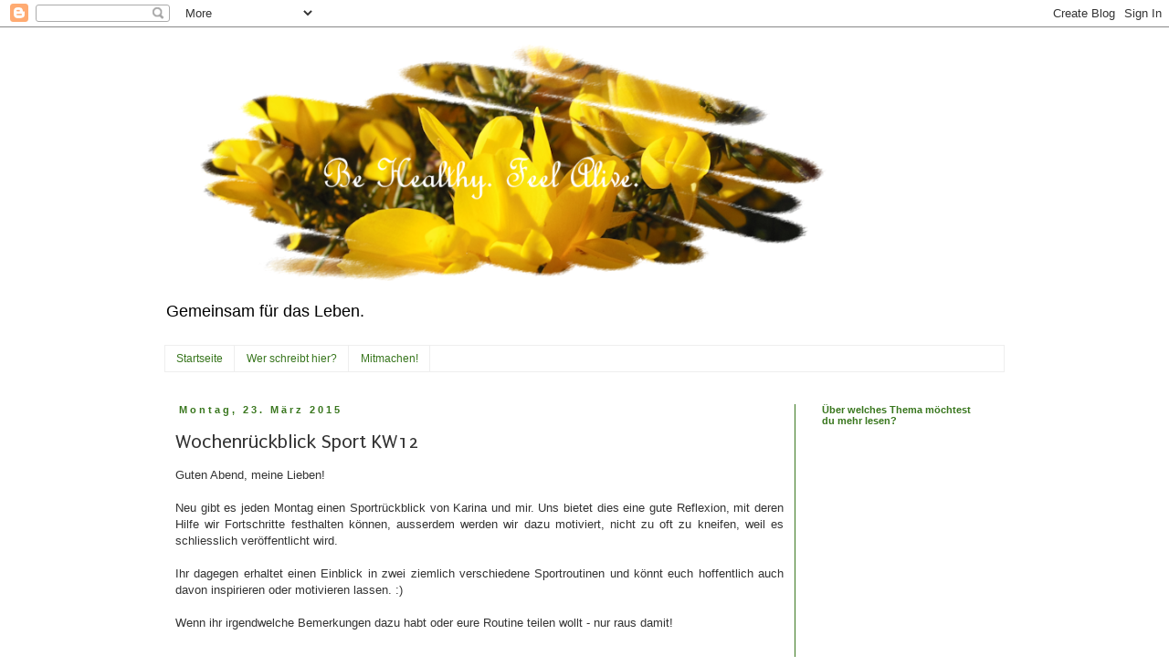

--- FILE ---
content_type: text/html; charset=UTF-8
request_url: https://behealthy-feelalive.blogspot.com/2015/03/wochenruckblick-sport-kw12.html
body_size: 18771
content:
<!DOCTYPE html>
<html class='v2' dir='ltr' xmlns='http://www.w3.org/1999/xhtml' xmlns:b='http://www.google.com/2005/gml/b' xmlns:data='http://www.google.com/2005/gml/data' xmlns:expr='http://www.google.com/2005/gml/expr'>
<head>
<link href='https://www.blogger.com/static/v1/widgets/335934321-css_bundle_v2.css' rel='stylesheet' type='text/css'/>
<meta content='width=1100' name='viewport'/>
<meta content='text/html; charset=UTF-8' http-equiv='Content-Type'/>
<meta content='blogger' name='generator'/>
<link href='https://behealthy-feelalive.blogspot.com/favicon.ico' rel='icon' type='image/x-icon'/>
<link href='http://behealthy-feelalive.blogspot.com/2015/03/wochenruckblick-sport-kw12.html' rel='canonical'/>
<link rel="alternate" type="application/atom+xml" title="Be healthy. Feel alive. - Atom" href="https://behealthy-feelalive.blogspot.com/feeds/posts/default" />
<link rel="alternate" type="application/rss+xml" title="Be healthy. Feel alive. - RSS" href="https://behealthy-feelalive.blogspot.com/feeds/posts/default?alt=rss" />
<link rel="service.post" type="application/atom+xml" title="Be healthy. Feel alive. - Atom" href="https://www.blogger.com/feeds/1729365499292640085/posts/default" />

<link rel="alternate" type="application/atom+xml" title="Be healthy. Feel alive. - Atom" href="https://behealthy-feelalive.blogspot.com/feeds/8461186801965298212/comments/default" />
<!--Can't find substitution for tag [blog.ieCssRetrofitLinks]-->
<meta content='Wochenrückblick Sport KW12' name='description'/>
<meta content='http://behealthy-feelalive.blogspot.com/2015/03/wochenruckblick-sport-kw12.html' property='og:url'/>
<meta content='Wochenrückblick Sport KW12' property='og:title'/>
<meta content='Wochenrückblick Sport KW12' property='og:description'/>
<title>Be healthy. Feel alive.: Wochenrückblick Sport KW12</title>
<style type='text/css'>@font-face{font-family:'Puritan';font-style:normal;font-weight:400;font-display:swap;src:url(//fonts.gstatic.com/s/puritan/v25/845YNMgkAJ2VTtIoxJ36RPSL90I.woff2)format('woff2');unicode-range:U+0000-00FF,U+0131,U+0152-0153,U+02BB-02BC,U+02C6,U+02DA,U+02DC,U+0304,U+0308,U+0329,U+2000-206F,U+20AC,U+2122,U+2191,U+2193,U+2212,U+2215,U+FEFF,U+FFFD;}</style>
<style id='page-skin-1' type='text/css'><!--
/*
-----------------------------------------------
Blogger Template Style
Name:     Simple
Designer: Blogger
URL:      www.blogger.com
----------------------------------------------- */
/* Content
----------------------------------------------- */
body {
font: normal normal 12px 'Trebuchet MS', Trebuchet, Verdana, sans-serif;
color: #333333;
background: #ffffff none repeat scroll top left;
padding: 0 0 0 0;
}
html body .region-inner {
min-width: 0;
max-width: 100%;
width: auto;
}
h2 {
font-size: 22px;
}
a:link {
text-decoration:none;
color: #f1c232;
}
a:visited {
text-decoration:none;
color: #888888;
}
a:hover {
text-decoration:underline;
color: #274e13;
}
.body-fauxcolumn-outer .fauxcolumn-inner {
background: transparent none repeat scroll top left;
_background-image: none;
}
.body-fauxcolumn-outer .cap-top {
position: absolute;
z-index: 1;
height: 400px;
width: 100%;
}
.body-fauxcolumn-outer .cap-top .cap-left {
width: 100%;
background: transparent none repeat-x scroll top left;
_background-image: none;
}
.content-outer {
-moz-box-shadow: 0 0 0 rgba(0, 0, 0, .15);
-webkit-box-shadow: 0 0 0 rgba(0, 0, 0, .15);
-goog-ms-box-shadow: 0 0 0 #333333;
box-shadow: 0 0 0 rgba(0, 0, 0, .15);
margin-bottom: 1px;
}
.content-inner {
padding: 10px 40px;
}
.content-inner {
background-color: #ffffff;
}
/* Header
----------------------------------------------- */
.header-outer {
background: transparent none repeat-x scroll 0 -400px;
_background-image: none;
}
.Header h1 {
font: normal normal 40px 'Trebuchet MS',Trebuchet,Verdana,sans-serif;
color: #000000;
text-shadow: 0 0 0 rgba(0, 0, 0, .2);
}
.Header h1 a {
color: #000000;
}
.Header .description {
font-size: 18px;
color: #000000;
}
.header-inner .Header .titlewrapper {
padding: 22px 0;
}
.header-inner .Header .descriptionwrapper {
padding: 0 0;
}
/* Tabs
----------------------------------------------- */
.tabs-inner .section:first-child {
border-top: 0 solid #eeeeee;
}
.tabs-inner .section:first-child ul {
margin-top: -1px;
border-top: 1px solid #eeeeee;
border-left: 1px solid #eeeeee;
border-right: 1px solid #eeeeee;
}
.tabs-inner .widget ul {
background: transparent none repeat-x scroll 0 -800px;
_background-image: none;
border-bottom: 1px solid #eeeeee;
margin-top: 0;
margin-left: -30px;
margin-right: -30px;
}
.tabs-inner .widget li a {
display: inline-block;
padding: .6em 1em;
font: normal normal 12px 'Trebuchet MS', Trebuchet, Verdana, sans-serif;
color: #38761d;
border-left: 1px solid #ffffff;
border-right: 1px solid #eeeeee;
}
.tabs-inner .widget li:first-child a {
border-left: none;
}
.tabs-inner .widget li.selected a, .tabs-inner .widget li a:hover {
color: #f1c232;
background-color: transparent;
text-decoration: none;
}
/* Columns
----------------------------------------------- */
.main-outer {
border-top: 0 solid #38761d;
}
.fauxcolumn-left-outer .fauxcolumn-inner {
border-right: 1px solid #38761d;
}
.fauxcolumn-right-outer .fauxcolumn-inner {
border-left: 1px solid #38761d;
}
/* Headings
----------------------------------------------- */
div.widget > h2,
div.widget h2.title {
margin: 0 0 1em 0;
font: normal bold 11px 'Trebuchet MS',Trebuchet,Verdana,sans-serif;
color: #38761d;
}
/* Widgets
----------------------------------------------- */
.widget .zippy {
color: #999999;
text-shadow: 2px 2px 1px rgba(0, 0, 0, .1);
}
.widget .popular-posts ul {
list-style: none;
}
/* Posts
----------------------------------------------- */
h2.date-header {
font: normal bold 11px Arial, Tahoma, Helvetica, FreeSans, sans-serif;
}
.date-header span {
background-color: #ffffff;
color: #38761d;
padding: 0.4em;
letter-spacing: 3px;
margin: inherit;
}
.main-inner {
padding-top: 35px;
padding-bottom: 65px;
}
.main-inner .column-center-inner {
padding: 0 0;
}
.main-inner .column-center-inner .section {
margin: 0 1em;
}
.post {
margin: 0 0 45px 0;
}
h3.post-title, .comments h4 {
font: normal normal 22px Puritan;
margin: .75em 0 0;
}
.post-body {
font-size: 110%;
line-height: 1.4;
position: relative;
}
.post-body img, .post-body .tr-caption-container, .Profile img, .Image img,
.BlogList .item-thumbnail img {
padding: 2px;
background: #ffffff;
border: 1px solid #eeeeee;
-moz-box-shadow: 1px 1px 5px rgba(0, 0, 0, .1);
-webkit-box-shadow: 1px 1px 5px rgba(0, 0, 0, .1);
box-shadow: 1px 1px 5px rgba(0, 0, 0, .1);
}
.post-body img, .post-body .tr-caption-container {
padding: 5px;
}
.post-body .tr-caption-container {
color: #333333;
}
.post-body .tr-caption-container img {
padding: 0;
background: transparent;
border: none;
-moz-box-shadow: 0 0 0 rgba(0, 0, 0, .1);
-webkit-box-shadow: 0 0 0 rgba(0, 0, 0, .1);
box-shadow: 0 0 0 rgba(0, 0, 0, .1);
}
.post-header {
margin: 0 0 1.5em;
line-height: 1.6;
font-size: 90%;
}
.post-footer {
margin: 20px -2px 0;
padding: 5px 10px;
color: #38761d;
background-color: #eeeeee;
border-bottom: 1px solid #f1c232;
line-height: 1.6;
font-size: 90%;
}
#comments .comment-author {
padding-top: 1.5em;
border-top: 1px solid #38761d;
background-position: 0 1.5em;
}
#comments .comment-author:first-child {
padding-top: 0;
border-top: none;
}
.avatar-image-container {
margin: .2em 0 0;
}
#comments .avatar-image-container img {
border: 1px solid #eeeeee;
}
/* Comments
----------------------------------------------- */
.comments .comments-content .icon.blog-author {
background-repeat: no-repeat;
background-image: url([data-uri]);
}
.comments .comments-content .loadmore a {
border-top: 1px solid #999999;
border-bottom: 1px solid #999999;
}
.comments .comment-thread.inline-thread {
background-color: #eeeeee;
}
.comments .continue {
border-top: 2px solid #999999;
}
/* Accents
---------------------------------------------- */
.section-columns td.columns-cell {
border-left: 1px solid #38761d;
}
.blog-pager {
background: transparent url(//www.blogblog.com/1kt/simple/paging_dot.png) repeat-x scroll top center;
}
.blog-pager-older-link, .home-link,
.blog-pager-newer-link {
background-color: #ffffff;
padding: 5px;
}
.footer-outer {
border-top: 1px dashed #bbbbbb;
}
/* Mobile
----------------------------------------------- */
body.mobile  {
background-size: auto;
}
.mobile .body-fauxcolumn-outer {
background: transparent none repeat scroll top left;
}
.mobile .body-fauxcolumn-outer .cap-top {
background-size: 100% auto;
}
.mobile .content-outer {
-webkit-box-shadow: 0 0 3px rgba(0, 0, 0, .15);
box-shadow: 0 0 3px rgba(0, 0, 0, .15);
}
.mobile .tabs-inner .widget ul {
margin-left: 0;
margin-right: 0;
}
.mobile .post {
margin: 0;
}
.mobile .main-inner .column-center-inner .section {
margin: 0;
}
.mobile .date-header span {
padding: 0.1em 10px;
margin: 0 -10px;
}
.mobile h3.post-title {
margin: 0;
}
.mobile .blog-pager {
background: transparent none no-repeat scroll top center;
}
.mobile .footer-outer {
border-top: none;
}
.mobile .main-inner, .mobile .footer-inner {
background-color: #ffffff;
}
.mobile-index-contents {
color: #333333;
}
.mobile-link-button {
background-color: #f1c232;
}
.mobile-link-button a:link, .mobile-link-button a:visited {
color: #ffffff;
}
.mobile .tabs-inner .section:first-child {
border-top: none;
}
.mobile .tabs-inner .PageList .widget-content {
background-color: transparent;
color: #f1c232;
border-top: 1px solid #eeeeee;
border-bottom: 1px solid #eeeeee;
}
.mobile .tabs-inner .PageList .widget-content .pagelist-arrow {
border-left: 1px solid #eeeeee;
}

--></style>
<style id='template-skin-1' type='text/css'><!--
body {
min-width: 1000px;
}
.content-outer, .content-fauxcolumn-outer, .region-inner {
min-width: 1000px;
max-width: 1000px;
_width: 1000px;
}
.main-inner .columns {
padding-left: 0px;
padding-right: 230px;
}
.main-inner .fauxcolumn-center-outer {
left: 0px;
right: 230px;
/* IE6 does not respect left and right together */
_width: expression(this.parentNode.offsetWidth -
parseInt("0px") -
parseInt("230px") + 'px');
}
.main-inner .fauxcolumn-left-outer {
width: 0px;
}
.main-inner .fauxcolumn-right-outer {
width: 230px;
}
.main-inner .column-left-outer {
width: 0px;
right: 100%;
margin-left: -0px;
}
.main-inner .column-right-outer {
width: 230px;
margin-right: -230px;
}
#layout {
min-width: 0;
}
#layout .content-outer {
min-width: 0;
width: 800px;
}
#layout .region-inner {
min-width: 0;
width: auto;
}
--></style>
<link href='https://www.blogger.com/dyn-css/authorization.css?targetBlogID=1729365499292640085&amp;zx=a81ee1cb-ac87-4151-b58a-d3e25d3ee896' media='none' onload='if(media!=&#39;all&#39;)media=&#39;all&#39;' rel='stylesheet'/><noscript><link href='https://www.blogger.com/dyn-css/authorization.css?targetBlogID=1729365499292640085&amp;zx=a81ee1cb-ac87-4151-b58a-d3e25d3ee896' rel='stylesheet'/></noscript>
<meta name='google-adsense-platform-account' content='ca-host-pub-1556223355139109'/>
<meta name='google-adsense-platform-domain' content='blogspot.com'/>

</head>
<body class='loading variant-simplysimple'>
<div class='navbar section' id='navbar'><div class='widget Navbar' data-version='1' id='Navbar1'><script type="text/javascript">
    function setAttributeOnload(object, attribute, val) {
      if(window.addEventListener) {
        window.addEventListener('load',
          function(){ object[attribute] = val; }, false);
      } else {
        window.attachEvent('onload', function(){ object[attribute] = val; });
      }
    }
  </script>
<div id="navbar-iframe-container"></div>
<script type="text/javascript" src="https://apis.google.com/js/platform.js"></script>
<script type="text/javascript">
      gapi.load("gapi.iframes:gapi.iframes.style.bubble", function() {
        if (gapi.iframes && gapi.iframes.getContext) {
          gapi.iframes.getContext().openChild({
              url: 'https://www.blogger.com/navbar/1729365499292640085?po\x3d8461186801965298212\x26origin\x3dhttps://behealthy-feelalive.blogspot.com',
              where: document.getElementById("navbar-iframe-container"),
              id: "navbar-iframe"
          });
        }
      });
    </script><script type="text/javascript">
(function() {
var script = document.createElement('script');
script.type = 'text/javascript';
script.src = '//pagead2.googlesyndication.com/pagead/js/google_top_exp.js';
var head = document.getElementsByTagName('head')[0];
if (head) {
head.appendChild(script);
}})();
</script>
</div></div>
<div class='body-fauxcolumns'>
<div class='fauxcolumn-outer body-fauxcolumn-outer'>
<div class='cap-top'>
<div class='cap-left'></div>
<div class='cap-right'></div>
</div>
<div class='fauxborder-left'>
<div class='fauxborder-right'></div>
<div class='fauxcolumn-inner'>
</div>
</div>
<div class='cap-bottom'>
<div class='cap-left'></div>
<div class='cap-right'></div>
</div>
</div>
</div>
<div class='content'>
<div class='content-fauxcolumns'>
<div class='fauxcolumn-outer content-fauxcolumn-outer'>
<div class='cap-top'>
<div class='cap-left'></div>
<div class='cap-right'></div>
</div>
<div class='fauxborder-left'>
<div class='fauxborder-right'></div>
<div class='fauxcolumn-inner'>
</div>
</div>
<div class='cap-bottom'>
<div class='cap-left'></div>
<div class='cap-right'></div>
</div>
</div>
</div>
<div class='content-outer'>
<div class='content-cap-top cap-top'>
<div class='cap-left'></div>
<div class='cap-right'></div>
</div>
<div class='fauxborder-left content-fauxborder-left'>
<div class='fauxborder-right content-fauxborder-right'></div>
<div class='content-inner'>
<header>
<div class='header-outer'>
<div class='header-cap-top cap-top'>
<div class='cap-left'></div>
<div class='cap-right'></div>
</div>
<div class='fauxborder-left header-fauxborder-left'>
<div class='fauxborder-right header-fauxborder-right'></div>
<div class='region-inner header-inner'>
<div class='header section' id='header'><div class='widget Header' data-version='1' id='Header1'>
<div id='header-inner'>
<a href='https://behealthy-feelalive.blogspot.com/' style='display: block'>
<img alt='Be healthy. Feel alive.' height='280px; ' id='Header1_headerimg' src='https://blogger.googleusercontent.com/img/b/R29vZ2xl/AVvXsEhtspp_A8RsNC8d4RJiUk_9du1-xGXNTeeA3RP0bnGYTPd98A66PxTVzaZU2xf9tj9V-VT-hW7B-HmrRxLeUiw1n0SKTXGHEjPtnKJeivQFAkckLpfiTS6LWnYrhsgdqbBDir9ItDRR6d8/s900/miep222.png' style='display: block' width='760px; '/>
</a>
<div class='descriptionwrapper'>
<p class='description'><span>Gemeinsam für das Leben.</span></p>
</div>
</div>
</div></div>
</div>
</div>
<div class='header-cap-bottom cap-bottom'>
<div class='cap-left'></div>
<div class='cap-right'></div>
</div>
</div>
</header>
<div class='tabs-outer'>
<div class='tabs-cap-top cap-top'>
<div class='cap-left'></div>
<div class='cap-right'></div>
</div>
<div class='fauxborder-left tabs-fauxborder-left'>
<div class='fauxborder-right tabs-fauxborder-right'></div>
<div class='region-inner tabs-inner'>
<div class='tabs section' id='crosscol'><div class='widget PageList' data-version='1' id='PageList1'>
<h2>Seiten</h2>
<div class='widget-content'>
<ul>
<li>
<a href='https://behealthy-feelalive.blogspot.com/'>Startseite</a>
</li>
<li>
<a href='https://behealthy-feelalive.blogspot.com/p/wer-schreibt-hier.html'>Wer schreibt hier?</a>
</li>
<li>
<a href='https://behealthy-feelalive.blogspot.com/p/mitmachen.html'>Mitmachen!</a>
</li>
</ul>
<div class='clear'></div>
</div>
</div></div>
<div class='tabs no-items section' id='crosscol-overflow'></div>
</div>
</div>
<div class='tabs-cap-bottom cap-bottom'>
<div class='cap-left'></div>
<div class='cap-right'></div>
</div>
</div>
<div class='main-outer'>
<div class='main-cap-top cap-top'>
<div class='cap-left'></div>
<div class='cap-right'></div>
</div>
<div class='fauxborder-left main-fauxborder-left'>
<div class='fauxborder-right main-fauxborder-right'></div>
<div class='region-inner main-inner'>
<div class='columns fauxcolumns'>
<div class='fauxcolumn-outer fauxcolumn-center-outer'>
<div class='cap-top'>
<div class='cap-left'></div>
<div class='cap-right'></div>
</div>
<div class='fauxborder-left'>
<div class='fauxborder-right'></div>
<div class='fauxcolumn-inner'>
</div>
</div>
<div class='cap-bottom'>
<div class='cap-left'></div>
<div class='cap-right'></div>
</div>
</div>
<div class='fauxcolumn-outer fauxcolumn-left-outer'>
<div class='cap-top'>
<div class='cap-left'></div>
<div class='cap-right'></div>
</div>
<div class='fauxborder-left'>
<div class='fauxborder-right'></div>
<div class='fauxcolumn-inner'>
</div>
</div>
<div class='cap-bottom'>
<div class='cap-left'></div>
<div class='cap-right'></div>
</div>
</div>
<div class='fauxcolumn-outer fauxcolumn-right-outer'>
<div class='cap-top'>
<div class='cap-left'></div>
<div class='cap-right'></div>
</div>
<div class='fauxborder-left'>
<div class='fauxborder-right'></div>
<div class='fauxcolumn-inner'>
</div>
</div>
<div class='cap-bottom'>
<div class='cap-left'></div>
<div class='cap-right'></div>
</div>
</div>
<!-- corrects IE6 width calculation -->
<div class='columns-inner'>
<div class='column-center-outer'>
<div class='column-center-inner'>
<div class='main section' id='main'><div class='widget Blog' data-version='1' id='Blog1'>
<div class='blog-posts hfeed'>

          <div class="date-outer">
        
<h2 class='date-header'><span>Montag, 23. März 2015</span></h2>

          <div class="date-posts">
        
<div class='post-outer'>
<div class='post hentry' itemprop='blogPost' itemscope='itemscope' itemtype='http://schema.org/BlogPosting'>
<meta content='1729365499292640085' itemprop='blogId'/>
<meta content='8461186801965298212' itemprop='postId'/>
<a name='8461186801965298212'></a>
<h3 class='post-title entry-title' itemprop='name'>
Wochenrückblick Sport KW12
</h3>
<div class='post-header'>
<div class='post-header-line-1'></div>
</div>
<div class='post-body entry-content' id='post-body-8461186801965298212' itemprop='articleBody'>
Guten Abend, meine Lieben!<br />
<br />
<div style="text-align: justify;">
Neu gibt es jeden Montag einen Sportrückblick von Karina und mir. Uns bietet dies eine gute Reflexion, mit deren Hilfe wir Fortschritte festhalten können, ausserdem werden wir dazu motiviert, nicht zu oft zu kneifen, weil es schliesslich veröffentlicht wird.</div>
<div style="text-align: justify;">
<br /></div>
<div style="text-align: justify;">
Ihr dagegen erhaltet einen Einblick in zwei ziemlich verschiedene Sportroutinen und könnt euch hoffentlich auch davon inspirieren oder motivieren lassen. :)<br />
<br />
Wenn ihr irgendwelche Bemerkungen dazu habt oder eure Routine teilen wollt - nur raus damit!</div>
<br />
<br />
<b><u>Monika</u></b><br />
Montag: 2km Lauf (11.1km/h), 40min Krafttraining, eine Lektion Stretching, eine Lektion Zumba<br />
Dienstag: 2km Lauf (11.5km/h), 40min Krafttraining, 5km Lauf (10.0km/h)<br />
Mittwoch: <span style="color: #999999;">Pause</span><br />
Donnerstag: 2km Lauf (11.5km/h), 40min Krafttraining, eine Lektion Zumba Toning<br />
Freitag: eine Lektion Stretching, eine Lektion Dance Moves<br />
Samstag: <span style="color: #999999;">Pause</span><br />
Sonntag: <span style="color: #999999;">Pause</span><br />
<br />
<div style="text-align: justify;">
<b>Fazit</b>: Zumba am Montag war schrecklich, der Saal war wirklich <i>voll</i> von Frauen und der Lehrer war ein sehr attraktiver junger Typ, an dem sich natürlich alle erfreuten. Am Dienstag wollte ich mir das nicht antun und bin stattdessen zum ersten Mal seit langer Zeit wieder fünf Kilometer gelaufen - war sehr anstrengend, hab's aber geschafft. Am Mittwoch hatte ich kurz vor dem Losfahren keinen Bock, wollte eigentlich Geräte und Stretching machen, deshalb eine spontane Pause. Donnerstag war Zumba Toning, das war sehr angenehm, zumal auch eine Frau vorne stand. Am Freitag gab's einen schönen Ausklang mit zwei Kursen bei meinem Lieblingskursleiter :)</div>
<br />
<b><u>Karina</u></b><br />
Montag: 12 min Yoga, 40min Pilates<br />
Dienstag: 20min Yoga, 60min Pilates<br />
Mittwoch: 17min Yoga, 50min Pilates<br />
Donnerstag: 16min Yoga<br />
Freitag: 25min Yoga<br />
Samstag: 15min Yoga, 40min Lasertag<br />
Sonntag: 35min Pilates<br />
<br />
<div style="text-align: justify;">
<b>Fazit: </b>Ich liebe mein tägliches Yoga am Morgen! Es hilft mir einfach gut in den Tag zu starten und meine Rückenschmerzen bekomme ich damit auch besser in den Griff. Allerdings habe ich mehr Pilates Pausen eingelegt als geplant war aber mir kam das Leben mit Geburtstagen, Freunde treffen und anderen Pflichten in die Quere und dies geht in der Regel vor - was aber nicht als ständige Ausrede gelten soll. Trotzdem sollte ich aufpassen nicht zu hohe Erwartungen an mich zu haben und Ruhetage habe auch definitiv ab und zu verdient.</div>
<div style='clear: both;'></div>
</div>
<div class='post-footer'>
<div class='post-footer-line post-footer-line-1'><span class='post-author vcard'>
Eingestellt von
<span class='fn' itemprop='author' itemscope='itemscope' itemtype='http://schema.org/Person'>
<meta content='https://www.blogger.com/profile/16976951726270556159' itemprop='url'/>
<a class='g-profile' href='https://www.blogger.com/profile/16976951726270556159' rel='author' title='author profile'>
<span itemprop='name'>m.</span>
</a>
</span>
</span>
<span class='post-timestamp'>
um
<meta content='http://behealthy-feelalive.blogspot.com/2015/03/wochenruckblick-sport-kw12.html' itemprop='url'/>
<a class='timestamp-link' href='https://behealthy-feelalive.blogspot.com/2015/03/wochenruckblick-sport-kw12.html' rel='bookmark' title='permanent link'><abbr class='published' itemprop='datePublished' title='2015-03-23T23:34:00+01:00'>23:34</abbr></a>
</span>
<span class='post-comment-link'>
</span>
<span class='post-icons'>
<span class='item-control blog-admin pid-1215881114'>
<a href='https://www.blogger.com/post-edit.g?blogID=1729365499292640085&postID=8461186801965298212&from=pencil' title='Post bearbeiten'>
<img alt='' class='icon-action' height='18' src='https://resources.blogblog.com/img/icon18_edit_allbkg.gif' width='18'/>
</a>
</span>
</span>
<div class='post-share-buttons goog-inline-block'>
<a class='goog-inline-block share-button sb-email' href='https://www.blogger.com/share-post.g?blogID=1729365499292640085&postID=8461186801965298212&target=email' target='_blank' title='Diesen Post per E-Mail versenden'><span class='share-button-link-text'>Diesen Post per E-Mail versenden</span></a><a class='goog-inline-block share-button sb-blog' href='https://www.blogger.com/share-post.g?blogID=1729365499292640085&postID=8461186801965298212&target=blog' onclick='window.open(this.href, "_blank", "height=270,width=475"); return false;' target='_blank' title='BlogThis!'><span class='share-button-link-text'>BlogThis!</span></a><a class='goog-inline-block share-button sb-twitter' href='https://www.blogger.com/share-post.g?blogID=1729365499292640085&postID=8461186801965298212&target=twitter' target='_blank' title='Auf X teilen'><span class='share-button-link-text'>Auf X teilen</span></a><a class='goog-inline-block share-button sb-facebook' href='https://www.blogger.com/share-post.g?blogID=1729365499292640085&postID=8461186801965298212&target=facebook' onclick='window.open(this.href, "_blank", "height=430,width=640"); return false;' target='_blank' title='In Facebook freigeben'><span class='share-button-link-text'>In Facebook freigeben</span></a><a class='goog-inline-block share-button sb-pinterest' href='https://www.blogger.com/share-post.g?blogID=1729365499292640085&postID=8461186801965298212&target=pinterest' target='_blank' title='Auf Pinterest teilen'><span class='share-button-link-text'>Auf Pinterest teilen</span></a>
</div>
</div>
<div class='post-footer-line post-footer-line-2'></div>
<div class='post-footer-line post-footer-line-3'><span class='reaction-buttons'>
</span>
</div>
</div>
</div>
<div class='comments' id='comments'>
<a name='comments'></a>
<h4>7 Kommentare:</h4>
<div class='comments-content'>
<script async='async' src='' type='text/javascript'></script>
<script type='text/javascript'>
    (function() {
      var items = null;
      var msgs = null;
      var config = {};

// <![CDATA[
      var cursor = null;
      if (items && items.length > 0) {
        cursor = parseInt(items[items.length - 1].timestamp) + 1;
      }

      var bodyFromEntry = function(entry) {
        var text = (entry &&
                    ((entry.content && entry.content.$t) ||
                     (entry.summary && entry.summary.$t))) ||
            '';
        if (entry && entry.gd$extendedProperty) {
          for (var k in entry.gd$extendedProperty) {
            if (entry.gd$extendedProperty[k].name == 'blogger.contentRemoved') {
              return '<span class="deleted-comment">' + text + '</span>';
            }
          }
        }
        return text;
      }

      var parse = function(data) {
        cursor = null;
        var comments = [];
        if (data && data.feed && data.feed.entry) {
          for (var i = 0, entry; entry = data.feed.entry[i]; i++) {
            var comment = {};
            // comment ID, parsed out of the original id format
            var id = /blog-(\d+).post-(\d+)/.exec(entry.id.$t);
            comment.id = id ? id[2] : null;
            comment.body = bodyFromEntry(entry);
            comment.timestamp = Date.parse(entry.published.$t) + '';
            if (entry.author && entry.author.constructor === Array) {
              var auth = entry.author[0];
              if (auth) {
                comment.author = {
                  name: (auth.name ? auth.name.$t : undefined),
                  profileUrl: (auth.uri ? auth.uri.$t : undefined),
                  avatarUrl: (auth.gd$image ? auth.gd$image.src : undefined)
                };
              }
            }
            if (entry.link) {
              if (entry.link[2]) {
                comment.link = comment.permalink = entry.link[2].href;
              }
              if (entry.link[3]) {
                var pid = /.*comments\/default\/(\d+)\?.*/.exec(entry.link[3].href);
                if (pid && pid[1]) {
                  comment.parentId = pid[1];
                }
              }
            }
            comment.deleteclass = 'item-control blog-admin';
            if (entry.gd$extendedProperty) {
              for (var k in entry.gd$extendedProperty) {
                if (entry.gd$extendedProperty[k].name == 'blogger.itemClass') {
                  comment.deleteclass += ' ' + entry.gd$extendedProperty[k].value;
                } else if (entry.gd$extendedProperty[k].name == 'blogger.displayTime') {
                  comment.displayTime = entry.gd$extendedProperty[k].value;
                }
              }
            }
            comments.push(comment);
          }
        }
        return comments;
      };

      var paginator = function(callback) {
        if (hasMore()) {
          var url = config.feed + '?alt=json&v=2&orderby=published&reverse=false&max-results=50';
          if (cursor) {
            url += '&published-min=' + new Date(cursor).toISOString();
          }
          window.bloggercomments = function(data) {
            var parsed = parse(data);
            cursor = parsed.length < 50 ? null
                : parseInt(parsed[parsed.length - 1].timestamp) + 1
            callback(parsed);
            window.bloggercomments = null;
          }
          url += '&callback=bloggercomments';
          var script = document.createElement('script');
          script.type = 'text/javascript';
          script.src = url;
          document.getElementsByTagName('head')[0].appendChild(script);
        }
      };
      var hasMore = function() {
        return !!cursor;
      };
      var getMeta = function(key, comment) {
        if ('iswriter' == key) {
          var matches = !!comment.author
              && comment.author.name == config.authorName
              && comment.author.profileUrl == config.authorUrl;
          return matches ? 'true' : '';
        } else if ('deletelink' == key) {
          return config.baseUri + '/comment/delete/'
               + config.blogId + '/' + comment.id;
        } else if ('deleteclass' == key) {
          return comment.deleteclass;
        }
        return '';
      };

      var replybox = null;
      var replyUrlParts = null;
      var replyParent = undefined;

      var onReply = function(commentId, domId) {
        if (replybox == null) {
          // lazily cache replybox, and adjust to suit this style:
          replybox = document.getElementById('comment-editor');
          if (replybox != null) {
            replybox.height = '250px';
            replybox.style.display = 'block';
            replyUrlParts = replybox.src.split('#');
          }
        }
        if (replybox && (commentId !== replyParent)) {
          replybox.src = '';
          document.getElementById(domId).insertBefore(replybox, null);
          replybox.src = replyUrlParts[0]
              + (commentId ? '&parentID=' + commentId : '')
              + '#' + replyUrlParts[1];
          replyParent = commentId;
        }
      };

      var hash = (window.location.hash || '#').substring(1);
      var startThread, targetComment;
      if (/^comment-form_/.test(hash)) {
        startThread = hash.substring('comment-form_'.length);
      } else if (/^c[0-9]+$/.test(hash)) {
        targetComment = hash.substring(1);
      }

      // Configure commenting API:
      var configJso = {
        'maxDepth': config.maxThreadDepth
      };
      var provider = {
        'id': config.postId,
        'data': items,
        'loadNext': paginator,
        'hasMore': hasMore,
        'getMeta': getMeta,
        'onReply': onReply,
        'rendered': true,
        'initComment': targetComment,
        'initReplyThread': startThread,
        'config': configJso,
        'messages': msgs
      };

      var render = function() {
        if (window.goog && window.goog.comments) {
          var holder = document.getElementById('comment-holder');
          window.goog.comments.render(holder, provider);
        }
      };

      // render now, or queue to render when library loads:
      if (window.goog && window.goog.comments) {
        render();
      } else {
        window.goog = window.goog || {};
        window.goog.comments = window.goog.comments || {};
        window.goog.comments.loadQueue = window.goog.comments.loadQueue || [];
        window.goog.comments.loadQueue.push(render);
      }
    })();
// ]]>
  </script>
<div id='comment-holder'>
<div class="comment-thread toplevel-thread"><ol id="top-ra"><li class="comment" id="c3240181102552144101"><div class="avatar-image-container"><img src="//blogger.googleusercontent.com/img/b/R29vZ2xl/AVvXsEhWbA43JGM1BBUEXHBWQHAdBnFC-1Bc6Ob2rUAJ26PIfpMXWe8E1Defe1cVjoxsDWsiHJinJpwlOK9mYDOie-8DERt7apT8aqb_Lc7PaxTLqy7qECad9YF9UvcYOuFVvg/s45-c/Delicious-fruit-salad-strawberry-raspberry-blackberry_2560x1600.jpg" alt=""/></div><div class="comment-block"><div class="comment-header"><cite class="user"><a href="https://www.blogger.com/profile/11606995196236028068" rel="nofollow">Fleur</a></cite><span class="icon user "></span><span class="datetime secondary-text"><a rel="nofollow" href="https://behealthy-feelalive.blogspot.com/2015/03/wochenruckblick-sport-kw12.html?showComment=1427224952048#c3240181102552144101">24. März 2015 um 20:22</a></span></div><p class="comment-content">haha ich wünschte ich hätte ein Sport&quot;routine&quot;. :D</p><span class="comment-actions secondary-text"><a class="comment-reply" target="_self" data-comment-id="3240181102552144101">Antworten</a><span class="item-control blog-admin blog-admin pid-347039572"><a target="_self" href="https://www.blogger.com/comment/delete/1729365499292640085/3240181102552144101">Löschen</a></span></span></div><div class="comment-replies"><div id="c3240181102552144101-rt" class="comment-thread inline-thread hidden"><span class="thread-toggle thread-expanded"><span class="thread-arrow"></span><span class="thread-count"><a target="_self">Antworten</a></span></span><ol id="c3240181102552144101-ra" class="thread-chrome thread-expanded"><div></div><div id="c3240181102552144101-continue" class="continue"><a class="comment-reply" target="_self" data-comment-id="3240181102552144101">Antworten</a></div></ol></div></div><div class="comment-replybox-single" id="c3240181102552144101-ce"></div></li><li class="comment" id="c5851471394669549273"><div class="avatar-image-container"><img src="//blogger.googleusercontent.com/img/b/R29vZ2xl/AVvXsEhg5wLK9IFm1FB-zKiQ6ytMtyFuLuagic28eOV4ntbQp8BDwMA7tTv0kTLLJZfdBgn_s7vKtzxlsuUm71Gt09nysEhRLYFtl8u-1jr9lT3GIfxbLP0O5N6bIun5jiVw5A/s45-c/*" alt=""/></div><div class="comment-block"><div class="comment-header"><cite class="user"><a href="https://www.blogger.com/profile/08382101472244023089" rel="nofollow">Lovely</a></cite><span class="icon user "></span><span class="datetime secondary-text"><a rel="nofollow" href="https://behealthy-feelalive.blogspot.com/2015/03/wochenruckblick-sport-kw12.html?showComment=1427241875585#c5851471394669549273">25. März 2015 um 01:04</a></span></div><p class="comment-content">Ich laß deine Worte auf Bubbles Blog und ich war so froh darüber, dass Bubble dich hat. Dafür danke ich dir.</p><span class="comment-actions secondary-text"><a class="comment-reply" target="_self" data-comment-id="5851471394669549273">Antworten</a><span class="item-control blog-admin blog-admin pid-179062205"><a target="_self" href="https://www.blogger.com/comment/delete/1729365499292640085/5851471394669549273">Löschen</a></span></span></div><div class="comment-replies"><div id="c5851471394669549273-rt" class="comment-thread inline-thread hidden"><span class="thread-toggle thread-expanded"><span class="thread-arrow"></span><span class="thread-count"><a target="_self">Antworten</a></span></span><ol id="c5851471394669549273-ra" class="thread-chrome thread-expanded"><div></div><div id="c5851471394669549273-continue" class="continue"><a class="comment-reply" target="_self" data-comment-id="5851471394669549273">Antworten</a></div></ol></div></div><div class="comment-replybox-single" id="c5851471394669549273-ce"></div></li><li class="comment" id="c4933189788739272275"><div class="avatar-image-container"><img src="//blogger.googleusercontent.com/img/b/R29vZ2xl/AVvXsEguSd8lJi3s9syUEQ50964DCY-VQY_YY7H8Rsf4QMy80YtMvkRu3CIfJ6P3jyqmoohrTlyQSGbhLY27VDV9-XbNePwAXuhVj-meBhRK2LqHHbRSPBPoO6brg78dkPfk5YY/s45-c/coffee-cozy-fashion-fashion-inspiration-Favim.com-2517698.jpg" alt=""/></div><div class="comment-block"><div class="comment-header"><cite class="user"><a href="https://www.blogger.com/profile/17631534510476096679" rel="nofollow">Vannilli</a></cite><span class="icon user "></span><span class="datetime secondary-text"><a rel="nofollow" href="https://behealthy-feelalive.blogspot.com/2015/03/wochenruckblick-sport-kw12.html?showComment=1427266805405#c4933189788739272275">25. März 2015 um 08:00</a></span></div><p class="comment-content">Ja ich habe mir schon gedacht, dass du es in einem Nebensatz meintest. Aber ich finde die challenge so cool und ich hatte sowieso nichts besseres zu tun, und mir hat es auch Spaß gemacht, deshalb dachte ich, dass ich einfach mal einen ganzen Post darüber verfasse :)<br><br>Bei mir lief es gestern sehr gut, ich glaub, ich hatte sogar einen komplett grünen Tag :D <br>Die Challenge macht voll Spaß und motiviert mich sehr. Außerdem bin ich in den letzten Tagen immer ziemlich gut gelaunt und glücklich. Ich denke das kommt teilweise auch dadurch &#9825;&#9825;&#9825;</p><span class="comment-actions secondary-text"><a class="comment-reply" target="_self" data-comment-id="4933189788739272275">Antworten</a><span class="item-control blog-admin blog-admin pid-366081847"><a target="_self" href="https://www.blogger.com/comment/delete/1729365499292640085/4933189788739272275">Löschen</a></span></span></div><div class="comment-replies"><div id="c4933189788739272275-rt" class="comment-thread inline-thread"><span class="thread-toggle thread-expanded"><span class="thread-arrow"></span><span class="thread-count"><a target="_self">Antworten</a></span></span><ol id="c4933189788739272275-ra" class="thread-chrome thread-expanded"><div><li class="comment" id="c2176851562025795803"><div class="avatar-image-container"><img src="//blogger.googleusercontent.com/img/b/R29vZ2xl/AVvXsEguSd8lJi3s9syUEQ50964DCY-VQY_YY7H8Rsf4QMy80YtMvkRu3CIfJ6P3jyqmoohrTlyQSGbhLY27VDV9-XbNePwAXuhVj-meBhRK2LqHHbRSPBPoO6brg78dkPfk5YY/s45-c/coffee-cozy-fashion-fashion-inspiration-Favim.com-2517698.jpg" alt=""/></div><div class="comment-block"><div class="comment-header"><cite class="user"><a href="https://www.blogger.com/profile/17631534510476096679" rel="nofollow">Vannilli</a></cite><span class="icon user "></span><span class="datetime secondary-text"><a rel="nofollow" href="https://behealthy-feelalive.blogspot.com/2015/03/wochenruckblick-sport-kw12.html?showComment=1427309971401#c2176851562025795803">25. März 2015 um 19:59</a></span></div><p class="comment-content">Also erstmal zu den Ergebnissen der letzten Tage. Ich habe mir extra eine Mappe angelegt und werde dir morgen meine bisherigen Bemerkungen schicken, weil mir das heute noch zu spät wird.<br><br>Und nun kommen wir zu meinem Trainer. Er War die Person die ich auch in einen meiner letzten Posts erwähnt habe über die ich aber dann irgendwie doch nicht geschrieben habe.<br>Er ist 33 Jahre alt.. ich sollte mich schämen -.-<br>Aber wir sind so gesehen sehr gute Freunde. Also es ist kein übliches Trainer-Sportler-Verhältnis, verstehst du?<br>Wir sind sehr ehrlich zueinander und erzählen uns sehr sehr viel. Und dann ist da noch die sache , dass wir uns gegenseitig sehr anziehen.. also es hört sich komisch an, aber er sagt mir in den letzten Monaten ständig wie hübsch und attraktiv er mich findet. Und er meint es wirklich ernst, was ich ihm erstmal nicht glauben konnte, aber so langsam glaub ich ihm schon, vor allem nachdem er mir einige Sachen in einem sehr ernsten Tonfall meinte als wir alleine waren. Bitte denke nicht dass er böse Absichten hat, er ist nicht so ein mensch. Und er bedrängt mich auch nicht oder fasst mich komisch an oder so. Und der Punkt ist halt auch dass ich ihn echt gerne als mensch habe, weil er sehr ehrlich ist und mir schon so viel gegeben hat.<br>Und zudem finde ich ihn auch sehr attraktiv, was er auch weiß.<br>Naja es ist halt komisch.. ich meine ich bin grad mal 16 und eigentlich gibt es da noch paar andere Komplikationen.<br><br>Ich hoffe wirklich, dass eben nur eine Schwärmerei ist und mehr nicht.<br><br>Vielen dank für deine lieben Kommentare! Ich freu mich immer von dir zu lesen &#9825;<br>Vanille </p><span class="comment-actions secondary-text"><span class="item-control blog-admin blog-admin pid-366081847"><a target="_self" href="https://www.blogger.com/comment/delete/1729365499292640085/2176851562025795803">Löschen</a></span></span></div><div class="comment-replies"><div id="c2176851562025795803-rt" class="comment-thread inline-thread hidden"><span class="thread-toggle thread-expanded"><span class="thread-arrow"></span><span class="thread-count"><a target="_self">Antworten</a></span></span><ol id="c2176851562025795803-ra" class="thread-chrome thread-expanded"><div></div><div id="c2176851562025795803-continue" class="continue"><a class="comment-reply" target="_self" data-comment-id="2176851562025795803">Antworten</a></div></ol></div></div><div class="comment-replybox-single" id="c2176851562025795803-ce"></div></li><li class="comment" id="c6440860157937661382"><div class="avatar-image-container"><img src="//blogger.googleusercontent.com/img/b/R29vZ2xl/AVvXsEguSd8lJi3s9syUEQ50964DCY-VQY_YY7H8Rsf4QMy80YtMvkRu3CIfJ6P3jyqmoohrTlyQSGbhLY27VDV9-XbNePwAXuhVj-meBhRK2LqHHbRSPBPoO6brg78dkPfk5YY/s45-c/coffee-cozy-fashion-fashion-inspiration-Favim.com-2517698.jpg" alt=""/></div><div class="comment-block"><div class="comment-header"><cite class="user"><a href="https://www.blogger.com/profile/17631534510476096679" rel="nofollow">Vannilli</a></cite><span class="icon user "></span><span class="datetime secondary-text"><a rel="nofollow" href="https://behealthy-feelalive.blogspot.com/2015/03/wochenruckblick-sport-kw12.html?showComment=1427311045483#c6440860157937661382">25. März 2015 um 20:17</a></span></div><p class="comment-content">Das ist wirklich sehr lieb von dir. Ich denke wir können auch hier weiter schreiben, weil ich kaum glaube, dass dich das hier irgendwer durchlesen wird xb <br>Wie du magst. Mir macht es nichts aus :)<br><br>Bin sehr gespannt aus deine Antwort :)</p><span class="comment-actions secondary-text"><span class="item-control blog-admin blog-admin pid-366081847"><a target="_self" href="https://www.blogger.com/comment/delete/1729365499292640085/6440860157937661382">Löschen</a></span></span></div><div class="comment-replies"><div id="c6440860157937661382-rt" class="comment-thread inline-thread hidden"><span class="thread-toggle thread-expanded"><span class="thread-arrow"></span><span class="thread-count"><a target="_self">Antworten</a></span></span><ol id="c6440860157937661382-ra" class="thread-chrome thread-expanded"><div></div><div id="c6440860157937661382-continue" class="continue"><a class="comment-reply" target="_self" data-comment-id="6440860157937661382">Antworten</a></div></ol></div></div><div class="comment-replybox-single" id="c6440860157937661382-ce"></div></li><li class="comment" id="c6134045624195256922"><div class="avatar-image-container"><img src="//blogger.googleusercontent.com/img/b/R29vZ2xl/AVvXsEguSd8lJi3s9syUEQ50964DCY-VQY_YY7H8Rsf4QMy80YtMvkRu3CIfJ6P3jyqmoohrTlyQSGbhLY27VDV9-XbNePwAXuhVj-meBhRK2LqHHbRSPBPoO6brg78dkPfk5YY/s45-c/coffee-cozy-fashion-fashion-inspiration-Favim.com-2517698.jpg" alt=""/></div><div class="comment-block"><div class="comment-header"><cite class="user"><a href="https://www.blogger.com/profile/17631534510476096679" rel="nofollow">Vannilli</a></cite><span class="icon user "></span><span class="datetime secondary-text"><a rel="nofollow" href="https://behealthy-feelalive.blogspot.com/2015/03/wochenruckblick-sport-kw12.html?showComment=1427311092204#c6134045624195256922">25. März 2015 um 20:18</a></span></div><p class="comment-content">Korrektur: *sich und *auf :D</p><span class="comment-actions secondary-text"><span class="item-control blog-admin blog-admin pid-366081847"><a target="_self" href="https://www.blogger.com/comment/delete/1729365499292640085/6134045624195256922">Löschen</a></span></span></div><div class="comment-replies"><div id="c6134045624195256922-rt" class="comment-thread inline-thread hidden"><span class="thread-toggle thread-expanded"><span class="thread-arrow"></span><span class="thread-count"><a target="_self">Antworten</a></span></span><ol id="c6134045624195256922-ra" class="thread-chrome thread-expanded"><div></div><div id="c6134045624195256922-continue" class="continue"><a class="comment-reply" target="_self" data-comment-id="6134045624195256922">Antworten</a></div></ol></div></div><div class="comment-replybox-single" id="c6134045624195256922-ce"></div></li><li class="comment" id="c2768776222381619811"><div class="avatar-image-container"><img src="//blogger.googleusercontent.com/img/b/R29vZ2xl/AVvXsEguSd8lJi3s9syUEQ50964DCY-VQY_YY7H8Rsf4QMy80YtMvkRu3CIfJ6P3jyqmoohrTlyQSGbhLY27VDV9-XbNePwAXuhVj-meBhRK2LqHHbRSPBPoO6brg78dkPfk5YY/s45-c/coffee-cozy-fashion-fashion-inspiration-Favim.com-2517698.jpg" alt=""/></div><div class="comment-block"><div class="comment-header"><cite class="user"><a href="https://www.blogger.com/profile/17631534510476096679" rel="nofollow">Vannilli</a></cite><span class="icon user "></span><span class="datetime secondary-text"><a rel="nofollow" href="https://behealthy-feelalive.blogspot.com/2015/03/wochenruckblick-sport-kw12.html?showComment=1427313192012#c2768776222381619811">25. März 2015 um 20:53</a></span></div><p class="comment-content">Deine Antwort ist wirklich so toll. Ich bin mir bewusst darüber dass er eben älter ist und viel mehr Erfahrung hat als ich. Und auch über eine mögliche Beziehung habe ich nachgedacht und ich denke du hast in allen Punkten vollkommen recht.<br>ich werde einfach abwarten und schauen wie es sich weiter entwickelt und falls ich merken sollte, dass die Gefühle stärker werden, dann sollte ich vielleicht offen mit ihm darüber reden. Aber so weit bin ich ja zum Glück noch nicht xb<br><br>Diese Komplikationen zeigen sich darin, dass er eine freundin hat, wobei ich oft mit ihm darüber rede und er mir ständig sagt, wenn er nicht mit ihr zusammen wäre, dann wäre ihm das ziemlich egal und er wäre vielleicht sogar glücklicher und dass er nicht an die wahre Liebe glaubt und so ähnliche sachen. Wenn er sowas sagt dann bin ich meistens ein bisschen traurig. Ich kann ihn irgendwo verstehen, weil er sehr oft schon enttäuscht wurde und eigentlich nie so wirklich Interesse an Frauen hatte. <br>Nur bedrückt mich das Thema ein bisschen, weil er ja trotzdem mit ihr zusammen ist, aber er scheint ja nicht besonders glücklich in der Beziehung zu sein. <br>Das hört sich jetzt alles wieder so komisch an, als würde er mich verarschen wollen oder so. Aber das ist eben nicht der Fall.<br><br>Es ist wirklich eine komische und komplizierte Situation finde ich. Ich werde mal sehen was die Zeit noch so mit sich bringt.<br><br>Trotzdem bedanke ich mich für deine ausführliche Antwort &#9825;</p><span class="comment-actions secondary-text"><span class="item-control blog-admin blog-admin pid-366081847"><a target="_self" href="https://www.blogger.com/comment/delete/1729365499292640085/2768776222381619811">Löschen</a></span></span></div><div class="comment-replies"><div id="c2768776222381619811-rt" class="comment-thread inline-thread hidden"><span class="thread-toggle thread-expanded"><span class="thread-arrow"></span><span class="thread-count"><a target="_self">Antworten</a></span></span><ol id="c2768776222381619811-ra" class="thread-chrome thread-expanded"><div></div><div id="c2768776222381619811-continue" class="continue"><a class="comment-reply" target="_self" data-comment-id="2768776222381619811">Antworten</a></div></ol></div></div><div class="comment-replybox-single" id="c2768776222381619811-ce"></div></li></div><div id="c4933189788739272275-continue" class="continue"><a class="comment-reply" target="_self" data-comment-id="4933189788739272275">Antworten</a></div></ol></div></div><div class="comment-replybox-single" id="c4933189788739272275-ce"></div></li></ol><div id="top-continue" class="continue"><a class="comment-reply" target="_self">Kommentar hinzufügen</a></div><div class="comment-replybox-thread" id="top-ce"></div><div class="loadmore hidden" data-post-id="8461186801965298212"><a target="_self">Weitere laden...</a></div></div>
</div>
</div>
<p class='comment-footer'>
<div class='comment-form'>
<a name='comment-form'></a>
<p>
</p>
<a href='https://www.blogger.com/comment/frame/1729365499292640085?po=8461186801965298212&hl=de&saa=85391&origin=https://behealthy-feelalive.blogspot.com' id='comment-editor-src'></a>
<iframe allowtransparency='true' class='blogger-iframe-colorize blogger-comment-from-post' frameborder='0' height='410px' id='comment-editor' name='comment-editor' src='' width='100%'></iframe>
<script src='https://www.blogger.com/static/v1/jsbin/2830521187-comment_from_post_iframe.js' type='text/javascript'></script>
<script type='text/javascript'>
      BLOG_CMT_createIframe('https://www.blogger.com/rpc_relay.html');
    </script>
</div>
</p>
<div id='backlinks-container'>
<div id='Blog1_backlinks-container'>
</div>
</div>
</div>
</div>

        </div></div>
      
</div>
<div class='blog-pager' id='blog-pager'>
<span id='blog-pager-newer-link'>
<a class='blog-pager-newer-link' href='https://behealthy-feelalive.blogspot.com/2015/03/motivations-mittwoch.html' id='Blog1_blog-pager-newer-link' title='Neuerer Post'>Neuerer Post</a>
</span>
<span id='blog-pager-older-link'>
<a class='blog-pager-older-link' href='https://behealthy-feelalive.blogspot.com/2015/03/challenge-fit-im-fruhling-woche-1.html' id='Blog1_blog-pager-older-link' title='Älterer Post'>Älterer Post</a>
</span>
<a class='home-link' href='https://behealthy-feelalive.blogspot.com/'>Startseite</a>
</div>
<div class='clear'></div>
<div class='post-feeds'>
<div class='feed-links'>
Abonnieren
<a class='feed-link' href='https://behealthy-feelalive.blogspot.com/feeds/8461186801965298212/comments/default' target='_blank' type='application/atom+xml'>Kommentare zum Post (Atom)</a>
</div>
</div>
</div></div>
</div>
</div>
<div class='column-left-outer'>
<div class='column-left-inner'>
<aside>
</aside>
</div>
</div>
<div class='column-right-outer'>
<div class='column-right-inner'>
<aside>
<div class='sidebar section' id='sidebar-right-1'><div class='widget Poll' data-version='1' id='Poll1'>
<h2 class='title'>Über welches Thema möchtest du mehr lesen?</h2>
<div class='widget-content'>
<iframe allowtransparency='true' frameborder='0' height='260' name='poll-widget-3835045204349379636' style='border:none; width:100%;'></iframe>
<div class='clear'></div>
</div>
</div><div class='widget BlogList' data-version='1' id='BlogList1'>
<h2 class='title'>Schaut mal vorbei :)</h2>
<div class='widget-content'>
<div class='blog-list-container' id='BlogList1_container'>
<ul id='BlogList1_blogs'>
<li style='display: block;'>
<div class='blog-icon'>
<img data-lateloadsrc='https://lh3.googleusercontent.com/blogger_img_proxy/AEn0k_u2VyC9NcnDMYElTMvf1tJQjbiYXOvaliOvHYvQs9uWE8jwMrVzbwOIyV5nU7GKFSSMRcnC5DuAd_D1pZm5Y_1rFZSGLouElkhT7bW-cQs=s16-w16-h16' height='16' width='16'/>
</div>
<div class='blog-content'>
<div class='blog-title'>
<a href='https://destinationhumanity.com' target='_blank'>
Destination Humanity</a>
</div>
<div class='item-content'>
<span class='item-title'>
<a href='https://destinationhumanity.com/im-trying-to-memorise-you/' target='_blank'>
i&#8217;m trying to memorise you
</a>
</span>
<div class='item-time'>
vor 4 Jahren
</div>
</div>
</div>
<div style='clear: both;'></div>
</li>
<li style='display: block;'>
<div class='blog-icon'>
<img data-lateloadsrc='https://lh3.googleusercontent.com/blogger_img_proxy/AEn0k_sLcBY_C0YO8W7WHep6KrYOqIVdVd8MjCX1TQV5OegU6fKtEG2A_BwCVXSgCa0rHiRBPBlcEit9sUed1-2EyFyNca_A46lYbQGF-BPhy90CNanfMUifvA=s16-w16-h16' height='16' width='16'/>
</div>
<div class='blog-content'>
<div class='blog-title'>
<a href='https://fangirlsontheroad.wordpress.com' target='_blank'>
Fangirls on the Road</a>
</div>
<div class='item-content'>
<span class='item-title'>
<a href='https://fangirlsontheroad.wordpress.com/2019/04/23/game-of-thrones-season-8-episode-2-reaction-wtf-moments/' target='_blank'>
Game of Thrones Season 8 Episode 2 &#8211; Reaction & WTF-Moments
</a>
</span>
<div class='item-time'>
vor 6 Jahren
</div>
</div>
</div>
<div style='clear: both;'></div>
</li>
<li style='display: block;'>
<div class='blog-icon'>
<img data-lateloadsrc='https://lh3.googleusercontent.com/blogger_img_proxy/AEn0k_tZxsDhHv7lCuDFpcAA1NG8uIMd7wx-jG937h4RqEvyXD6ECfGYzAOF2MQ95Ur1FhyQnAXsFBp_PL20W9_BrbdUj2eT5OA3aYwDmpgsbb2KG93r9tbugnCM=s16-w16-h16' height='16' width='16'/>
</div>
<div class='blog-content'>
<div class='blog-title'>
<a href='https://twoeternaltravellers.wordpress.com/feed/' target='_blank'>
Wanderlust</a>
</div>
<div class='item-content'>
<span class='item-title'>
<!--Can't find substitution for tag [item.itemTitle]-->
</span>
<div class='item-time'>
<!--Can't find substitution for tag [item.timePeriodSinceLastUpdate]-->
</div>
</div>
</div>
<div style='clear: both;'></div>
</li>
</ul>
<div class='clear'></div>
</div>
</div>
</div><div class='widget Text' data-version='1' id='Text2'>
<h2 class='title'>Kontakt</h2>
<div class='widget-content'>
Bei Rückmeldung, Vorschlägen, Fragen und allem anderen könnt ihr uns gerne ein Mail schreiben an:<div style="font-weight: normal;"><br /></div><div><b>behealthy-feelalive@web.de</b></div>
</div>
<div class='clear'></div>
</div><div class='widget PopularPosts' data-version='1' id='PopularPosts1'>
<h2>Beliebte Posts</h2>
<div class='widget-content popular-posts'>
<ul>
<li>
<div class='item-thumbnail-only'>
<div class='item-title'><a href='https://behealthy-feelalive.blogspot.com/2012/07/wege.html'>Wege</a></div>
</div>
<div style='clear: both;'></div>
</li>
<li>
<div class='item-thumbnail-only'>
<div class='item-title'><a href='https://behealthy-feelalive.blogspot.com/2015/05/supersamstag-4.html'>SuperSamstag #4</a></div>
</div>
<div style='clear: both;'></div>
</li>
<li>
<div class='item-thumbnail-only'>
<div class='item-title'><a href='https://behealthy-feelalive.blogspot.com/2012/10/motivation.html'>Motivation</a></div>
</div>
<div style='clear: both;'></div>
</li>
<li>
<div class='item-thumbnail-only'>
<div class='item-thumbnail'>
<a href='https://behealthy-feelalive.blogspot.com/2015/04/meine-unsicherheit-im-netz.html' target='_blank'>
<img alt='' border='0' src='//3.bp.blogspot.com/-3AjvDD24G_U/VTAOmeM5v7I/AAAAAAAACmo/WcjyDTG18Lc/w72-h72-p-k-no-nu/Foto0011.jpg'/>
</a>
</div>
<div class='item-title'><a href='https://behealthy-feelalive.blogspot.com/2015/04/meine-unsicherheit-im-netz.html'>Meine Unsicherheit im Netz</a></div>
</div>
<div style='clear: both;'></div>
</li>
<li>
<div class='item-thumbnail-only'>
<div class='item-title'><a href='https://behealthy-feelalive.blogspot.com/2015/03/du-bist-nicht-gut-genug.html'>Du bist nicht gut genug?</a></div>
</div>
<div style='clear: both;'></div>
</li>
</ul>
<div class='clear'></div>
</div>
</div><div class='widget Text' data-version='1' id='Text1'>
<h2 class='title'>Quote of the week</h2>
<div class='widget-content'>
<span style="color:#ffcc00;">"When you truly love yourself, that's when you'll leave behind everything that's unhealthy for you."</span>
</div>
<div class='clear'></div>
</div><div class='widget Followers' data-version='1' id='Followers1'>
<h2 class='title'>Follower</h2>
<div class='widget-content'>
<div id='Followers1-wrapper'>
<div style='margin-right:2px;'>
<div><script type="text/javascript" src="https://apis.google.com/js/platform.js"></script>
<div id="followers-iframe-container"></div>
<script type="text/javascript">
    window.followersIframe = null;
    function followersIframeOpen(url) {
      gapi.load("gapi.iframes", function() {
        if (gapi.iframes && gapi.iframes.getContext) {
          window.followersIframe = gapi.iframes.getContext().openChild({
            url: url,
            where: document.getElementById("followers-iframe-container"),
            messageHandlersFilter: gapi.iframes.CROSS_ORIGIN_IFRAMES_FILTER,
            messageHandlers: {
              '_ready': function(obj) {
                window.followersIframe.getIframeEl().height = obj.height;
              },
              'reset': function() {
                window.followersIframe.close();
                followersIframeOpen("https://www.blogger.com/followers/frame/1729365499292640085?colors\x3dCgt0cmFuc3BhcmVudBILdHJhbnNwYXJlbnQaByMzMzMzMzMiByNmMWMyMzIqByNmZmZmZmYyByMzODc2MWQ6ByMzMzMzMzNCByNmMWMyMzJKByM5OTk5OTlSByNmMWMyMzJaC3RyYW5zcGFyZW50\x26pageSize\x3d21\x26hl\x3dde\x26origin\x3dhttps://behealthy-feelalive.blogspot.com");
              },
              'open': function(url) {
                window.followersIframe.close();
                followersIframeOpen(url);
              }
            }
          });
        }
      });
    }
    followersIframeOpen("https://www.blogger.com/followers/frame/1729365499292640085?colors\x3dCgt0cmFuc3BhcmVudBILdHJhbnNwYXJlbnQaByMzMzMzMzMiByNmMWMyMzIqByNmZmZmZmYyByMzODc2MWQ6ByMzMzMzMzNCByNmMWMyMzJKByM5OTk5OTlSByNmMWMyMzJaC3RyYW5zcGFyZW50\x26pageSize\x3d21\x26hl\x3dde\x26origin\x3dhttps://behealthy-feelalive.blogspot.com");
  </script></div>
</div>
</div>
<div class='clear'></div>
</div>
</div><div class='widget HTML' data-version='1' id='HTML1'>
<div class='widget-content'>
<iframe src="http://w.blog-connect.com/w/10?col1=ccccff&id=1729365499292640085" scrolling="no" width="108" height="30" frameborder="0"></iframe>

<a href="http://blog-connect.com/a?id=1729365499292640085" target="_blank"><img src="https://lh3.googleusercontent.com/blogger_img_proxy/AEn0k_uXWMHknvhqbgEBQMuNYlFEZ1vE-PHyiSPDfyZ2RTG_KLgMnLRpaxh4fSgcDCKb7OgVTv7i5brURV160SrKQiqxUQtgqwWVRQ749LQeHpTRqrE=s0-d" border="0"></a>
</div>
<div class='clear'></div>
</div><div class='widget HTML' data-version='1' id='HTML2'>
<div class='widget-content'>
<script type="text/javascript" src="https://widget.bloglovin.com/widget/scripts/bl.js"></script><a class="bloglovin-widget" data-blog-id="3754585" data-img-src="http://www.bloglovin.com/widget/bilder/en/lank.gif?id=3754585" href="http://www.bloglovin.com/blogs/be-healthy-feel-alive-3754585" target="_blank"><img src="https://lh3.googleusercontent.com/blogger_img_proxy/AEn0k_snLpec-MV3A3d3Iy0e6EnvuqvPHf3aBMY6BEQzvbrkO08wDjPiSAIX1nX4jcqHykcUjMy7spvGJblZy8fuSF82UxMMIUVV-58ktDBT4uQTHQ_t08kC9l88Fp97t6cNVQ=s0-d" alt="Be healthy. Feel alive."></a>
</div>
<div class='clear'></div>
</div><div class='widget BlogArchive' data-version='1' id='BlogArchive1'>
<h2>Archiv</h2>
<div class='widget-content'>
<div id='ArchiveList'>
<div id='BlogArchive1_ArchiveList'>
<ul class='hierarchy'>
<li class='archivedate expanded'>
<a class='toggle' href='javascript:void(0)'>
<span class='zippy toggle-open'>

        &#9660;&#160;
      
</span>
</a>
<a class='post-count-link' href='https://behealthy-feelalive.blogspot.com/2015/'>
2015
</a>
<span class='post-count' dir='ltr'>(49)</span>
<ul class='hierarchy'>
<li class='archivedate collapsed'>
<a class='toggle' href='javascript:void(0)'>
<span class='zippy'>

        &#9658;&#160;
      
</span>
</a>
<a class='post-count-link' href='https://behealthy-feelalive.blogspot.com/2015/05/'>
Mai
</a>
<span class='post-count' dir='ltr'>(8)</span>
</li>
</ul>
<ul class='hierarchy'>
<li class='archivedate collapsed'>
<a class='toggle' href='javascript:void(0)'>
<span class='zippy'>

        &#9658;&#160;
      
</span>
</a>
<a class='post-count-link' href='https://behealthy-feelalive.blogspot.com/2015/04/'>
April
</a>
<span class='post-count' dir='ltr'>(21)</span>
</li>
</ul>
<ul class='hierarchy'>
<li class='archivedate expanded'>
<a class='toggle' href='javascript:void(0)'>
<span class='zippy toggle-open'>

        &#9660;&#160;
      
</span>
</a>
<a class='post-count-link' href='https://behealthy-feelalive.blogspot.com/2015/03/'>
März
</a>
<span class='post-count' dir='ltr'>(16)</span>
<ul class='posts'>
<li><a href='https://behealthy-feelalive.blogspot.com/2015/03/nach-der-es-ein-ma-finden-in-maen.html'>Nach der ES ein Maß finden - in Maßen</a></li>
<li><a href='https://behealthy-feelalive.blogspot.com/2015/03/wochenruckblick-sport-kw13.html'>Wochenrückblick Sport KW13</a></li>
<li><a href='https://behealthy-feelalive.blogspot.com/2015/03/challenge-fit-im-fruhling-woche-2.html'>Challenge: Fit im Frühling - Woche 2</a></li>
<li><a href='https://behealthy-feelalive.blogspot.com/2015/03/songs-welche-dein-selbstbewusstsein.html'>Songs, welche dein Selbstbewusstsein pushen</a></li>
<li><a href='https://behealthy-feelalive.blogspot.com/2015/03/mein-zweites-zuhause-in-uruguay.html'>Mein zweites Zuhause in Uruguay</a></li>
<li><a href='https://behealthy-feelalive.blogspot.com/2015/03/motivations-mittwoch.html'>Motivations Mittwoch 25.03</a></li>
<li><a href='https://behealthy-feelalive.blogspot.com/2015/03/wochenruckblick-sport-kw12.html'>Wochenrückblick Sport KW12</a></li>
<li><a href='https://behealthy-feelalive.blogspot.com/2015/03/challenge-fit-im-fruhling-woche-1.html'>Challenge: Fit im Frühling - Woche 1</a></li>
<li><a href='https://behealthy-feelalive.blogspot.com/2015/03/du-bist-nicht-gut-genug.html'>Du bist nicht gut genug?</a></li>
<li><a href='https://behealthy-feelalive.blogspot.com/2015/03/challenge-fit-im-fruhling.html'>Challenge: Fit im Frühling</a></li>
<li><a href='https://behealthy-feelalive.blogspot.com/2015/03/wie-ich-auf-meinen-ersten-10km-lauf.html'>Wie ich auf meinen ersten 10km Lauf trainierte</a></li>
<li><a href='https://behealthy-feelalive.blogspot.com/2015/03/always-keep-fighting.html'>Always keep fighting</a></li>
<li><a href='https://behealthy-feelalive.blogspot.com/2015/03/impressionen-von-meinem-10km-lauf-in.html'>Impressionen von meinem 10km Lauf in Uruguay</a></li>
<li><a href='https://behealthy-feelalive.blogspot.com/2015/03/wie-du-mit-einer-kleinen-geste-die-welt.html'>Wie du mit einer kleinen Geste die Welt verschönerst</a></li>
<li><a href='https://behealthy-feelalive.blogspot.com/2015/03/tipps-fur-mehr-sexappeal.html'>Tipps für mehr Ausstrahlung</a></li>
<li><a href='https://behealthy-feelalive.blogspot.com/2015/03/abnehmenfitter-werden-macht-nicht.html'>Abnehmen/fitter werden macht nicht automatisch glü...</a></li>
</ul>
</li>
</ul>
<ul class='hierarchy'>
<li class='archivedate collapsed'>
<a class='toggle' href='javascript:void(0)'>
<span class='zippy'>

        &#9658;&#160;
      
</span>
</a>
<a class='post-count-link' href='https://behealthy-feelalive.blogspot.com/2015/02/'>
Februar
</a>
<span class='post-count' dir='ltr'>(4)</span>
</li>
</ul>
</li>
</ul>
<ul class='hierarchy'>
<li class='archivedate collapsed'>
<a class='toggle' href='javascript:void(0)'>
<span class='zippy'>

        &#9658;&#160;
      
</span>
</a>
<a class='post-count-link' href='https://behealthy-feelalive.blogspot.com/2013/'>
2013
</a>
<span class='post-count' dir='ltr'>(3)</span>
<ul class='hierarchy'>
<li class='archivedate collapsed'>
<a class='toggle' href='javascript:void(0)'>
<span class='zippy'>

        &#9658;&#160;
      
</span>
</a>
<a class='post-count-link' href='https://behealthy-feelalive.blogspot.com/2013/05/'>
Mai
</a>
<span class='post-count' dir='ltr'>(1)</span>
</li>
</ul>
<ul class='hierarchy'>
<li class='archivedate collapsed'>
<a class='toggle' href='javascript:void(0)'>
<span class='zippy'>

        &#9658;&#160;
      
</span>
</a>
<a class='post-count-link' href='https://behealthy-feelalive.blogspot.com/2013/02/'>
Februar
</a>
<span class='post-count' dir='ltr'>(1)</span>
</li>
</ul>
<ul class='hierarchy'>
<li class='archivedate collapsed'>
<a class='toggle' href='javascript:void(0)'>
<span class='zippy'>

        &#9658;&#160;
      
</span>
</a>
<a class='post-count-link' href='https://behealthy-feelalive.blogspot.com/2013/01/'>
Januar
</a>
<span class='post-count' dir='ltr'>(1)</span>
</li>
</ul>
</li>
</ul>
<ul class='hierarchy'>
<li class='archivedate collapsed'>
<a class='toggle' href='javascript:void(0)'>
<span class='zippy'>

        &#9658;&#160;
      
</span>
</a>
<a class='post-count-link' href='https://behealthy-feelalive.blogspot.com/2012/'>
2012
</a>
<span class='post-count' dir='ltr'>(11)</span>
<ul class='hierarchy'>
<li class='archivedate collapsed'>
<a class='toggle' href='javascript:void(0)'>
<span class='zippy'>

        &#9658;&#160;
      
</span>
</a>
<a class='post-count-link' href='https://behealthy-feelalive.blogspot.com/2012/11/'>
November
</a>
<span class='post-count' dir='ltr'>(3)</span>
</li>
</ul>
<ul class='hierarchy'>
<li class='archivedate collapsed'>
<a class='toggle' href='javascript:void(0)'>
<span class='zippy'>

        &#9658;&#160;
      
</span>
</a>
<a class='post-count-link' href='https://behealthy-feelalive.blogspot.com/2012/10/'>
Oktober
</a>
<span class='post-count' dir='ltr'>(2)</span>
</li>
</ul>
<ul class='hierarchy'>
<li class='archivedate collapsed'>
<a class='toggle' href='javascript:void(0)'>
<span class='zippy'>

        &#9658;&#160;
      
</span>
</a>
<a class='post-count-link' href='https://behealthy-feelalive.blogspot.com/2012/09/'>
September
</a>
<span class='post-count' dir='ltr'>(1)</span>
</li>
</ul>
<ul class='hierarchy'>
<li class='archivedate collapsed'>
<a class='toggle' href='javascript:void(0)'>
<span class='zippy'>

        &#9658;&#160;
      
</span>
</a>
<a class='post-count-link' href='https://behealthy-feelalive.blogspot.com/2012/07/'>
Juli
</a>
<span class='post-count' dir='ltr'>(2)</span>
</li>
</ul>
<ul class='hierarchy'>
<li class='archivedate collapsed'>
<a class='toggle' href='javascript:void(0)'>
<span class='zippy'>

        &#9658;&#160;
      
</span>
</a>
<a class='post-count-link' href='https://behealthy-feelalive.blogspot.com/2012/05/'>
Mai
</a>
<span class='post-count' dir='ltr'>(3)</span>
</li>
</ul>
</li>
</ul>
</div>
</div>
<div class='clear'></div>
</div>
</div></div>
</aside>
</div>
</div>
</div>
<div style='clear: both'></div>
<!-- columns -->
</div>
<!-- main -->
</div>
</div>
<div class='main-cap-bottom cap-bottom'>
<div class='cap-left'></div>
<div class='cap-right'></div>
</div>
</div>
<footer>
<div class='footer-outer'>
<div class='footer-cap-top cap-top'>
<div class='cap-left'></div>
<div class='cap-right'></div>
</div>
<div class='fauxborder-left footer-fauxborder-left'>
<div class='fauxborder-right footer-fauxborder-right'></div>
<div class='region-inner footer-inner'>
<div class='foot no-items section' id='footer-1'></div>
<table border='0' cellpadding='0' cellspacing='0' class='section-columns columns-2'>
<tbody>
<tr>
<td class='first columns-cell'>
<div class='foot no-items section' id='footer-2-1'></div>
</td>
<td class='columns-cell'>
<div class='foot no-items section' id='footer-2-2'></div>
</td>
</tr>
</tbody>
</table>
<!-- outside of the include in order to lock Attribution widget -->
<div class='foot section' id='footer-3'><div class='widget Attribution' data-version='1' id='Attribution1'>
<div class='widget-content' style='text-align: center;'>
Design "Einfach". Powered by <a href='https://www.blogger.com' target='_blank'>Blogger</a>.
</div>
<div class='clear'></div>
</div></div>
</div>
</div>
<div class='footer-cap-bottom cap-bottom'>
<div class='cap-left'></div>
<div class='cap-right'></div>
</div>
</div>
</footer>
<!-- content -->
</div>
</div>
<div class='content-cap-bottom cap-bottom'>
<div class='cap-left'></div>
<div class='cap-right'></div>
</div>
</div>
</div>
<script type='text/javascript'>
    window.setTimeout(function() {
        document.body.className = document.body.className.replace('loading', '');
      }, 10);
  </script>

<script type="text/javascript" src="https://www.blogger.com/static/v1/widgets/3845888474-widgets.js"></script>
<script type='text/javascript'>
window['__wavt'] = 'AOuZoY4WAJNZuAMpyVV1FGALNJvtzhamWw:1768832704932';_WidgetManager._Init('//www.blogger.com/rearrange?blogID\x3d1729365499292640085','//behealthy-feelalive.blogspot.com/2015/03/wochenruckblick-sport-kw12.html','1729365499292640085');
_WidgetManager._SetDataContext([{'name': 'blog', 'data': {'blogId': '1729365499292640085', 'title': 'Be healthy. Feel alive.', 'url': 'https://behealthy-feelalive.blogspot.com/2015/03/wochenruckblick-sport-kw12.html', 'canonicalUrl': 'http://behealthy-feelalive.blogspot.com/2015/03/wochenruckblick-sport-kw12.html', 'homepageUrl': 'https://behealthy-feelalive.blogspot.com/', 'searchUrl': 'https://behealthy-feelalive.blogspot.com/search', 'canonicalHomepageUrl': 'http://behealthy-feelalive.blogspot.com/', 'blogspotFaviconUrl': 'https://behealthy-feelalive.blogspot.com/favicon.ico', 'bloggerUrl': 'https://www.blogger.com', 'hasCustomDomain': false, 'httpsEnabled': true, 'enabledCommentProfileImages': true, 'gPlusViewType': 'FILTERED_POSTMOD', 'adultContent': false, 'analyticsAccountNumber': '', 'encoding': 'UTF-8', 'locale': 'de', 'localeUnderscoreDelimited': 'de', 'languageDirection': 'ltr', 'isPrivate': false, 'isMobile': false, 'isMobileRequest': false, 'mobileClass': '', 'isPrivateBlog': false, 'isDynamicViewsAvailable': true, 'feedLinks': '\x3clink rel\x3d\x22alternate\x22 type\x3d\x22application/atom+xml\x22 title\x3d\x22Be healthy. Feel alive. - Atom\x22 href\x3d\x22https://behealthy-feelalive.blogspot.com/feeds/posts/default\x22 /\x3e\n\x3clink rel\x3d\x22alternate\x22 type\x3d\x22application/rss+xml\x22 title\x3d\x22Be healthy. Feel alive. - RSS\x22 href\x3d\x22https://behealthy-feelalive.blogspot.com/feeds/posts/default?alt\x3drss\x22 /\x3e\n\x3clink rel\x3d\x22service.post\x22 type\x3d\x22application/atom+xml\x22 title\x3d\x22Be healthy. Feel alive. - Atom\x22 href\x3d\x22https://www.blogger.com/feeds/1729365499292640085/posts/default\x22 /\x3e\n\n\x3clink rel\x3d\x22alternate\x22 type\x3d\x22application/atom+xml\x22 title\x3d\x22Be healthy. Feel alive. - Atom\x22 href\x3d\x22https://behealthy-feelalive.blogspot.com/feeds/8461186801965298212/comments/default\x22 /\x3e\n', 'meTag': '', 'adsenseHostId': 'ca-host-pub-1556223355139109', 'adsenseHasAds': false, 'adsenseAutoAds': false, 'boqCommentIframeForm': true, 'loginRedirectParam': '', 'view': '', 'dynamicViewsCommentsSrc': '//www.blogblog.com/dynamicviews/4224c15c4e7c9321/js/comments.js', 'dynamicViewsScriptSrc': '//www.blogblog.com/dynamicviews/f9a985b7a2d28680', 'plusOneApiSrc': 'https://apis.google.com/js/platform.js', 'disableGComments': true, 'interstitialAccepted': false, 'sharing': {'platforms': [{'name': 'Link abrufen', 'key': 'link', 'shareMessage': 'Link abrufen', 'target': ''}, {'name': 'Facebook', 'key': 'facebook', 'shareMessage': '\xdcber Facebook teilen', 'target': 'facebook'}, {'name': 'BlogThis!', 'key': 'blogThis', 'shareMessage': 'BlogThis!', 'target': 'blog'}, {'name': 'X', 'key': 'twitter', 'shareMessage': '\xdcber X teilen', 'target': 'twitter'}, {'name': 'Pinterest', 'key': 'pinterest', 'shareMessage': '\xdcber Pinterest teilen', 'target': 'pinterest'}, {'name': 'E-Mail', 'key': 'email', 'shareMessage': 'E-Mail', 'target': 'email'}], 'disableGooglePlus': true, 'googlePlusShareButtonWidth': 0, 'googlePlusBootstrap': '\x3cscript type\x3d\x22text/javascript\x22\x3ewindow.___gcfg \x3d {\x27lang\x27: \x27de\x27};\x3c/script\x3e'}, 'hasCustomJumpLinkMessage': false, 'jumpLinkMessage': 'Mehr anzeigen', 'pageType': 'item', 'postId': '8461186801965298212', 'pageName': 'Wochenr\xfcckblick Sport KW12', 'pageTitle': 'Be healthy. Feel alive.: Wochenr\xfcckblick Sport KW12', 'metaDescription': 'Wochenr\xfcckblick Sport KW12'}}, {'name': 'features', 'data': {}}, {'name': 'messages', 'data': {'edit': 'Bearbeiten', 'linkCopiedToClipboard': 'Link in Zwischenablage kopiert.', 'ok': 'Ok', 'postLink': 'Link zum Post'}}, {'name': 'template', 'data': {'name': 'custom', 'localizedName': 'Benutzerdefiniert', 'isResponsive': false, 'isAlternateRendering': false, 'isCustom': true, 'variant': 'simplysimple', 'variantId': 'simplysimple'}}, {'name': 'view', 'data': {'classic': {'name': 'classic', 'url': '?view\x3dclassic'}, 'flipcard': {'name': 'flipcard', 'url': '?view\x3dflipcard'}, 'magazine': {'name': 'magazine', 'url': '?view\x3dmagazine'}, 'mosaic': {'name': 'mosaic', 'url': '?view\x3dmosaic'}, 'sidebar': {'name': 'sidebar', 'url': '?view\x3dsidebar'}, 'snapshot': {'name': 'snapshot', 'url': '?view\x3dsnapshot'}, 'timeslide': {'name': 'timeslide', 'url': '?view\x3dtimeslide'}, 'isMobile': false, 'title': 'Wochenr\xfcckblick Sport KW12', 'description': 'Wochenr\xfcckblick Sport KW12', 'url': 'https://behealthy-feelalive.blogspot.com/2015/03/wochenruckblick-sport-kw12.html', 'type': 'item', 'isSingleItem': true, 'isMultipleItems': false, 'isError': false, 'isPage': false, 'isPost': true, 'isHomepage': false, 'isArchive': false, 'isLabelSearch': false, 'postId': 8461186801965298212}}]);
_WidgetManager._RegisterWidget('_NavbarView', new _WidgetInfo('Navbar1', 'navbar', document.getElementById('Navbar1'), {}, 'displayModeFull'));
_WidgetManager._RegisterWidget('_HeaderView', new _WidgetInfo('Header1', 'header', document.getElementById('Header1'), {}, 'displayModeFull'));
_WidgetManager._RegisterWidget('_PageListView', new _WidgetInfo('PageList1', 'crosscol', document.getElementById('PageList1'), {'title': 'Seiten', 'links': [{'isCurrentPage': false, 'href': 'https://behealthy-feelalive.blogspot.com/', 'title': 'Startseite'}, {'isCurrentPage': false, 'href': 'https://behealthy-feelalive.blogspot.com/p/wer-schreibt-hier.html', 'id': '957831426720043726', 'title': 'Wer schreibt hier?'}, {'isCurrentPage': false, 'href': 'https://behealthy-feelalive.blogspot.com/p/mitmachen.html', 'id': '6607365204022268787', 'title': 'Mitmachen!'}], 'mobile': false, 'showPlaceholder': true, 'hasCurrentPage': false}, 'displayModeFull'));
_WidgetManager._RegisterWidget('_BlogView', new _WidgetInfo('Blog1', 'main', document.getElementById('Blog1'), {'cmtInteractionsEnabled': false, 'lightboxEnabled': true, 'lightboxModuleUrl': 'https://www.blogger.com/static/v1/jsbin/1249155727-lbx__de.js', 'lightboxCssUrl': 'https://www.blogger.com/static/v1/v-css/828616780-lightbox_bundle.css'}, 'displayModeFull'));
_WidgetManager._RegisterWidget('_PollView', new _WidgetInfo('Poll1', 'sidebar-right-1', document.getElementById('Poll1'), {'pollid': '-3835045204349379636', 'iframeurl': '/b/poll-results?pollWidget\x3dPoll1\x26txtclr\x3d%23333333\x26lnkclr\x3d%23f1c232\x26chrtclr\x3d%23f1c232\x26font\x3dnormal+normal+12px+\x27Trebuchet+MS\x27,+Trebuchet,+Verdana,+sans-serif\x26hideq\x3dtrue\x26purl\x3dhttps://behealthy-feelalive.blogspot.com/'}, 'displayModeFull'));
_WidgetManager._RegisterWidget('_BlogListView', new _WidgetInfo('BlogList1', 'sidebar-right-1', document.getElementById('BlogList1'), {'numItemsToShow': 0, 'totalItems': 3}, 'displayModeFull'));
_WidgetManager._RegisterWidget('_TextView', new _WidgetInfo('Text2', 'sidebar-right-1', document.getElementById('Text2'), {}, 'displayModeFull'));
_WidgetManager._RegisterWidget('_PopularPostsView', new _WidgetInfo('PopularPosts1', 'sidebar-right-1', document.getElementById('PopularPosts1'), {}, 'displayModeFull'));
_WidgetManager._RegisterWidget('_TextView', new _WidgetInfo('Text1', 'sidebar-right-1', document.getElementById('Text1'), {}, 'displayModeFull'));
_WidgetManager._RegisterWidget('_FollowersView', new _WidgetInfo('Followers1', 'sidebar-right-1', document.getElementById('Followers1'), {}, 'displayModeFull'));
_WidgetManager._RegisterWidget('_HTMLView', new _WidgetInfo('HTML1', 'sidebar-right-1', document.getElementById('HTML1'), {}, 'displayModeFull'));
_WidgetManager._RegisterWidget('_HTMLView', new _WidgetInfo('HTML2', 'sidebar-right-1', document.getElementById('HTML2'), {}, 'displayModeFull'));
_WidgetManager._RegisterWidget('_BlogArchiveView', new _WidgetInfo('BlogArchive1', 'sidebar-right-1', document.getElementById('BlogArchive1'), {'languageDirection': 'ltr', 'loadingMessage': 'Wird geladen\x26hellip;'}, 'displayModeFull'));
_WidgetManager._RegisterWidget('_AttributionView', new _WidgetInfo('Attribution1', 'footer-3', document.getElementById('Attribution1'), {}, 'displayModeFull'));
</script>
</body>
<!-- Start of StatCounter Code for Blogger / Blogspot -->
<script type='text/javascript'>
//<![CDATA[
var sc_project=10342931; 
var sc_invisible=1; 
var sc_security="460c56ca"; 
var scJsHost = (("https:" == document.location.protocol) ? "https://secure." : "http://www.");
document.write("<sc"+"ript type='text/javascript' src='" + scJsHost+ "statcounter.com/counter/counter_xhtml.js'></"+"script>");
//]]>
</script>
<noscript><div class='statcounter'><a class='statcounter' href='http://statcounter.com/blogger/' title='counter on blogger'><img alt="counter on blogger" class="statcounter" src="https://lh3.googleusercontent.com/blogger_img_proxy/AEn0k_uxXpz0husQZR7BowCN7JaVY3UG4RpZzC7vua0tYMngvAhTmWpJEGNixFLN-ymOnEJTqoGq7Fi6hVe0GmvHKlr8yIbh_zXpu2_m4wprLurnm-w=s0-d"></a></div></noscript>
<!-- End of StatCounter Code for Blogger / Blogspot --></html>